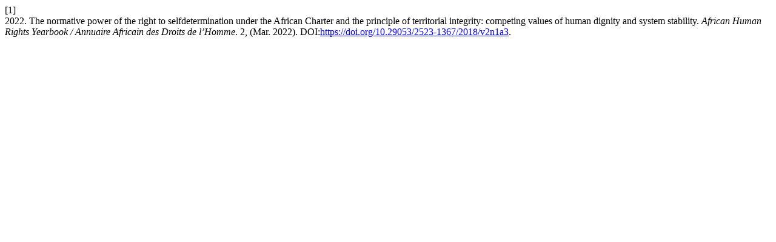

--- FILE ---
content_type: text/html; charset=utf-8
request_url: https://upjournals.up.ac.za/index.php/ahry/citationstylelanguage/get/acm-sig-proceedings?submissionId=3851&publicationId=3852&issueId=289
body_size: 547
content:
<div class="csl-bib-body">
  <div class="csl-entry"><div class="csl-left-margin">[1]</div><div class="csl-right-inline">2022. The normative power of the right to selfdetermination under the African Charter and the principle of territorial integrity: competing values of human dignity and system stability. <i>African Human Rights Yearbook / Annuaire Africain des Droits de l’Homme</i>. 2, (Mar. 2022). DOI:<a href="https://doi.org/10.29053/2523-1367/2018/v2n1a3">https://doi.org/10.29053/2523-1367/2018/v2n1a3</a>.</div></div>
</div>